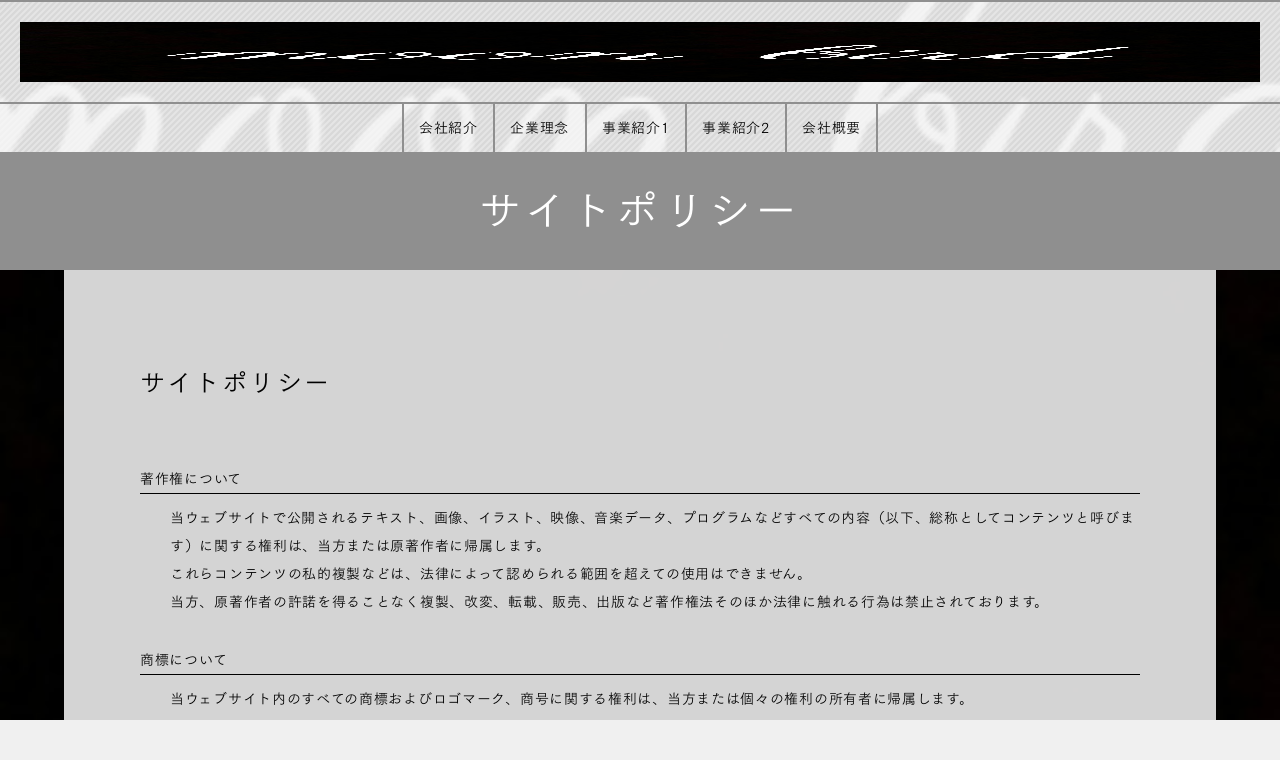

--- FILE ---
content_type: text/html; charset=UTF-8
request_url: http://moonbirdoffice.com/sitepolicy.html
body_size: 4393
content:
<!DOCTYPE html>
<html lang="ja-JP">
 <head> 
  <meta charset="UTF-8"> 
  <meta http-equiv="content-type" content="text/html; charset=UTF-8"> 
  <link rel="dns-prefetch" href="//module.bindsite.jp"> 
  <link rel="dns-prefetch" href="//webfont-pub.weblife.me"> 
  <meta name="robots" content="index"> 
  <meta name="viewport" content="width=device-width, initial-scale=1"> 
  <meta name="description" content="テレビ・ラジオ・YouTubeの番組企画、執筆、編集 イベント・ライヴの企画・制作 アパレル・雑貨店経営 スタイリスト業 音楽制作 ダンススタジオ運営 芸能プロダクション運営 "> 
  <meta property="og:title" content="サイトポリシー｜株式会社　moon bird"> 
  <meta property="og:type" content="website"> 
  <meta property="og:image" content="http://moonbirdoffice.com/bdflashinfo/thumbnail-large.png"> 
  <meta property="og:url" content="http://moonbirdoffice.com/sitepolicy.html"> 
  <meta property="og:site_name" content="株式会社　moon bird"> 
  <meta property="og:description" content="テレビ・ラジオ・YouTubeの番組企画、執筆、編集 イベント・ライヴの企画・制作 アパレル・雑貨店経営 スタイリスト業 音楽制作 ダンススタジオ運営 芸能プロダクション運営 "> 
  <meta name="twitter:card" content="summary_large_image"> 
  <meta name="twitter:image" content="http://moonbirdoffice.com/bdflashinfo/thumbnail-large.png"> 
  <meta name="note:card" content="summary_large_image"> 
  <link rel="canonical" href="http://moonbirdoffice.com/sitepolicy.html"> 
  <title>サイトポリシー｜株式会社　moon bird</title> 
  <link rel="stylesheet" type="text/css" href="_module/styles/bind.css?v=17.0.5" id="bind-css"> 
  <link rel="stylesheet" type="text/css" href="_dress/94fdef22fccd46a3899491207db4e9a6/base.css?1760013457979"> 
  <link rel="stylesheet" type="text/css" href="sitepolicy.css?1760013457997c0100" id="page-css">    
  <link rel="stylesheet" type="text/css" href="https://fonts.fontplus.dev/v1/css/xrpnejpC" id="fontplus-css">
 </head> 
 <body id="l-1" class="l-1 -dress_94fdef22fccd46a3899491207db4e9a6 bd-webp" data-type="responsive" data-fontplus="1" data-page-animation="none"> 
  <div id="page" class="bg-window "> 
   <div class="bg-document"> 
    <noscript> 
     <div id="js-off"> 
      <img src="_module/images/noscript.gif" alt="Enable JavaScript in your browser. このウェブサイトはJavaScriptをオンにしてご覧下さい。"> 
     </div> 
    </noscript> 
    <div id="a-header" data-float="false" class="a-header   cssskin-_area_header"> 
     <header> 
      <div class="site_frame"> 
       <section> 
        <div id="bk94984789" class="b-headlines c-space_narrow c-sp-space_init c-sp-padding_init bd-sm-smart cssskin-_block_header" data-bk-id="bk94984789" data-shared="true" data-sharedname="共通ヘッダ_1"> 
         <div class=" column -column1" id="section28"> 
          <h1 class=" c-page_title c-center"> 
           <div class="c-img   "> 
            <a href="index.html"> 
             <picture> 
              <source type="image/webp" srcset="_src/91670549/img_4849%204.webp?v=1760013446253"> 
              <img src="_src/91670549/img_4849%204.jpg?v=1760013446253" width="1242" height="496" alt="" id="imgsrc91670549_1" loading="lazy"> 
             </picture></a> 
           </div></h1> 
         </div> 
        </div> 
        <div id="bk94984790" class="b-plain c-sp-space_init c-sp-padding_init bd-sm-smart cssskin-_block_header" data-bk-id="bk94984790" data-shared="true" data-sharedname="共通ヘッダ_2"> 
         <div class=" column -column1" id="section29"> 
          <nav> 
           <div id="js-globalNavigation" data-slide-type="rightSlide" data-btn-position="rightTop_fixed"> 
            <div class=" -menu_center"> 
             <ul class="c-menu -menu_b menu-parts"> 
              <li><a href="index.html#section2">会社紹介</a></li> 
              <li><a href="index.html#section6">企業理念</a></li> 
              <li><a href="index.html#section8">事業紹介1</a></li> 
              <li><a href="index.html#section10">事業紹介2</a></li> 
              <li><a href="index.html#section12">会社概要</a></li> 
             </ul> 
            </div> 
           </div> 
           <div id="spNavigationTrigger" class=" c-sp_navigation_btn"></div> 
          </nav> 
         </div> 
        </div> 
       </section> 
      </div> 
     </header> 
    </div> 
    <div id="a-billboard" class="a-billboard    cssskin-_area_billboard"> 
     <div class="site_frame"> 
      <section> 
       <div id="bk94984787" class="b-plain c-space_normal c-sp-space_normal c-sp-padding_init bd-sm-smart cssskin-_block_billboard" data-bk-id="bk94984787"> 
        <div class=" column -column1" id="section3"> 
         <h2 class=" c-title c-center">サイトポリシー</h2> 
        </div> 
       </div> 
       <div id="bk94984788" class="b-plain c-sp-space_init c-sp-padding_init bd-sm-smart cssskin-_block_billboard" data-bk-id="bk94984788"> 
        <div class=" column -column1" id="section4"> 
         <div class="c-none c-center"> 
          <span class="js-slide s-slide-kenBurns_background s-slide-auto s-slide-loop" data-interval="6000" data-duration="1500" data-width="1200" data-height="675" data-sp-width="0" data-sp-height="0" data-nav-type="" data-nav-color="" data-dir-type="" data-dir-color="" data-disp-comment="" data-apply-area="0" data-use-background="0"> <span class="s-slide-img"> 
            <picture> 
             <source type="image/webp" srcset="_src/91670557/img_4849%205.webp?v=1760013446253"> 
             <img src="_src/91670557/img_4849%205.jpg?v=1760013446253" width="300" height="300" alt="img_4849 5.jpg" loading="lazy"> 
            </picture><span class="slide-title"></span><span class="slide-body"></span> </span><span class="s-slide-img"> 
            <picture> 
             <source type="image/webp" srcset="_src/91670558/img_7087.webp?v=1760013446253"> 
             <img src="_src/91670558/img_7087.jpg?v=1760013446253" width="300" height="300" alt="img_7087.jpg" loading="lazy"> 
            </picture><span class="slide-title"></span><span class="slide-body"></span> </span> </span> 
         </div> 
        </div> 
       </div> 
      </section> 
     </div> 
    </div> 
    <main> 
     <div id="a-site_contents" class="a-site_contents  noskin"> 
      <article> 
       <div class="site_frame"> 
        <div class="g-column"> 
         <div id="a-main" class="a-main column -col12 "> 
          <section> 
           <div id="bk94984785" class="b-plain c-space_normal c-sp-space_normal bd-sm-smart cssskin-_block_main" data-bk-id="bk94984785"> 
            <div class=" column -column1" id="section1"> 
             <h3 class=" c-large_headline">サイトポリシー</h3> 
            </div> 
           </div> 
           <div id="bk94984786" class="b-plain c-space_normal c-sp-space_normal bd-sm-smart cssskin-_block_main" data-bk-id="bk94984786"> 
            <div class=" column -column1" id="section2"> 
             <table class="c-list_indent"> 
              <tbody> 
               <tr> 
                <th>著作権について</th> 
                <td> <p>当ウェブサイトで公開されるテキスト、画像、イラスト、映像、音楽データ、プログラムなどすべての内容（以下、総称としてコンテンツと呼びます）に関する権利は、当方または原著作者に帰属します。<br> これらコンテンツの私的複製などは、法律によって認められる範囲を超えての使用はできません。<br> 当方、原著作者の許諾を得ることなく複製、改変、転載、販売、出版など著作権法そのほか法律に触れる行為は禁止されております。</p></td> 
               </tr> 
               <tr> 
                <th>商標について</th> 
                <td> <p>当ウェブサイト内のすべての商標およびロゴマーク、商号に関する権利は、当方または個々の権利の所有者に帰属します。<br> 商標法権そのほか法律により認められる場合を除き、正当な権限なく無断で使用することは禁止されております。</p></td> 
               </tr> 
               <tr> 
                <th>免責事項について</th> 
                <td> <p>当方は、当ウェブサイトに掲載する情報に関して、もしくは当ウェブサイトを利用したことでトラブルや損失、損害が発生しても、なんら責任を負うものではありません。<br> 当方は、当ウェブサイトの構成、利用条件、URLおよびコンテンツなどを、予告なしに変更または削除する場合があります。<br> また、当ウェブサイトの運営を中断または中止させていただくことがあります。あらかじめご了承ください。<br> 当方は当利用規約を予告なしに変更することがございます。あらかじめご了承ください。</p></td> 
               </tr> 
               <tr> 
                <th>禁止事項について</th> 
                <td> <p>当ウェブサイトのご利用に際し、以下の行為を禁止いたします。<br>当ウェブサイトの運営を妨げる行為、および支障をきたす行為。<br>ほかの利用者、第三者、もしくは当方に迷惑、不利益、損害を与える行為、またはその恐れのある行為。<br>ほかの利用者、第三者、もしくは当方の財産、プライバシーなどを侵害する行為、またはその恐れのある行為。<br>公序良俗に反する行為、またはその恐れのある行為。<br>法律、法令もしくは条令に違反する行為、またはその恐れのある行為。<br>そのほか、当方が不適切と判断する行為。</p></td> 
               </tr> 
               <tr> 
                <th>個人情報の取り扱いについて</th> 
                <td> <p>当ウェブサイト入力フォームおよびメールでご連絡頂きましたお客様の個人情報につきましては、厳重に管理を行っております。<br>法令などに基づき正規の手続きによって司法捜査機関による開示要求が行われた場合を除き、第三者に開示もしくは提供することはございません。</p></td> 
               </tr> 
              </tbody> 
             </table> 
            </div> 
           </div> 
          </section> 
         </div> 
        </div> 
       </div> 
      </article> 
     </div> 
    </main> 
    <div id="a-footer" data-float="false" class="a-footer   cssskin-_area_footer"> 
     <footer> 
      <div class="site_frame"> 
       <div id="bk94984791" class="b-headlines c-sp-space_init bd-sm-smart cssskin-_block_footer" data-bk-id="bk94984791" data-shared="true" data-sharedname="共通フッタ_1"> 
        <div class=" column -column1" id="section30"> 
         <h2 class=" c-title c-center"><a href="index.html">株式会社 moonbird</a></h2> 
        </div> 
       </div> 
       <div id="bk94984792" class="b-headlines c-sp-space_init c-sp-padding_init bd-sm-smart cssskin-_block_footer" data-bk-id="bk94984792" data-shared="true" data-sharedname="共通フッタ_2"> 
        <div class=" column -column1" id="section31"> 
         <nav> 
          <div class=" -menu_center"> 
           <ul class="c-menu -menu_e menu-parts"> 
            <li><a href="index.html#section2">会社紹介</a></li> 
            <li><a href="index.html#section6">企業理念</a></li> 
            <li><a href="index.html#section8">事業紹介1</a></li> 
            <li><a href="index.html#section10">事業紹介2</a></li> 
            <li><a href="index.html#section12">会社概要</a></li> 
            <li><a href="index.html#section16">実績</a></li> 
            <li><a href="index.html#section18">インフォメーション</a></li> 
            <li><a href="index.html#section23">アクセス</a></li> 
            <li><a href="contact.html">お問い合わせ</a></li> 
            <li><a href="privacypolicy.html">プライバシーポリシー</a></li> 
            <li><a href="sitepolicy.html" class=" c-current">サイトポリシー</a></li> 
           </ul> 
          </div> 
         </nav> 
        </div> 
       </div> 
       <div id="bk94984793" class="b-plain c-sp-space_init c-sp-padding_init bd-sm-smart cssskin-_block_footer" data-bk-id="bk94984793" data-shared="true" data-sharedname="共通フッタ_3"> 
        <div class=" column -column1" id="section32"> 
         <div class="c-credit c-center">
           (c) 2022 moon bird 
         </div> 
        </div> 
       </div> 
      </div> 
     </footer> 
    </div> 
    <div id="w-top-left" class="w-base w-top w-left"> 
    </div> 
    <div id="w-top-right" class="w-base w-top w-right"> 
    </div> 
    <div id="w-middle-left" class="w-base w-middle w-left"> 
    </div> 
    <div id="w-middle-right" class="w-base w-middle w-right"> 
    </div> 
    <div id="w-bottom-left" class="w-base w-bottom w-left"> 
    </div> 
    <div id="w-bottom-right" class="w-base w-bottom w-right"> 
    </div> 
   </div> 
  </div> 
  <script src="_module/lib/lib.js?v=17.0.5" defer></script> 
  <script src="_module/scripts/bind.js?v=17.0.5" id="script-js" defer></script> 
  <!--[if lt IE 9]><script src="_module/lib/html5shiv.min.js?v=17.0.5"></script><![endif]-->  
 </body>
</html>

--- FILE ---
content_type: text/css
request_url: http://moonbirdoffice.com/_dress/94fdef22fccd46a3899491207db4e9a6/base.css?1760013457979
body_size: 11759
content:
@charset "utf-8";.-dress_94fdef22fccd46a3899491207db4e9a6  {background-color:#f0f0f0;color:#000000;font-size:14px;line-height:2;letter-spacing:0.05em;font-family:"Tsukushi Gothic";font-weight:300;}.-dress_94fdef22fccd46a3899491207db4e9a6 .c-menu {margin:0px;}.-dress_94fdef22fccd46a3899491207db4e9a6 .m-motion {margin:0px;}.-dress_94fdef22fccd46a3899491207db4e9a6 .m-motion.-h li .c-unlink {border-radius:0px;background-color:#999999;color:#ffffff;}.-dress_94fdef22fccd46a3899491207db4e9a6 .m-motion.-i li .c-unlink {display:inline-block;border-radius:0px;color:#000000;background-color:#c7c7c7;}.-dress_94fdef22fccd46a3899491207db4e9a6 .c-page_title {font-size:1.6em;line-height:1.4;letter-spacing:0.05em;color:#8f8f8f;font-weight:normal;}.-dress_94fdef22fccd46a3899491207db4e9a6 .c-title {font-size:3em;line-height:1.4;letter-spacing:0.1em;color:#8f8f8f;font-weight:normal;}.-dress_94fdef22fccd46a3899491207db4e9a6 .c-large_headline {font-size:1.8em;margin-bottom:60px;letter-spacing:0.1em;line-height:1.8;font-weight:normal;}.-dress_94fdef22fccd46a3899491207db4e9a6 .c-small_headline {font-size:1.4em;margin-bottom:15px;line-height:1.7;letter-spacing:0.1em;font-weight:normal;}.-dress_94fdef22fccd46a3899491207db4e9a6 .c-lead {font-size:1.15em;line-height:1.8;}.-dress_94fdef22fccd46a3899491207db4e9a6 .c-enclosure {border-top-color:#000000;border-right-color:#000000;border-bottom-color:#000000;border-left-color:#000000;}.-dress_94fdef22fccd46a3899491207db4e9a6 .c-note {font-size:0.85em;color:#999999;}.-dress_94fdef22fccd46a3899491207db4e9a6 .c-credit {font-size:0.85em;}.-dress_94fdef22fccd46a3899491207db4e9a6 .c-hr {margin-top:30px;margin-bottom:30px;border-top-color:#000000;}.-dress_94fdef22fccd46a3899491207db4e9a6 a {color:#8f8f8f;}.-dress_94fdef22fccd46a3899491207db4e9a6 a:hover {opacity:1;}.-dress_94fdef22fccd46a3899491207db4e9a6 .b-tab .b-tab_navigation a {background-color:#c7c7c7;color:#000000;margin-bottom:2px;}.-dress_94fdef22fccd46a3899491207db4e9a6.b-tab .b-tab_navigation a {background-color:#c7c7c7;color:#000000;margin-bottom:2px;}.-dress_94fdef22fccd46a3899491207db4e9a6 .b-tab .b-tab_navigation .-active a {background-color:#8f8f8f;color:#ffffff;}.-dress_94fdef22fccd46a3899491207db4e9a6.b-tab .b-tab_navigation .-active a {background-color:#8f8f8f;color:#ffffff;}.-dress_94fdef22fccd46a3899491207db4e9a6 .b-tab .b-tab_contents {padding:30px;background-color:#f0f0f0;}.-dress_94fdef22fccd46a3899491207db4e9a6.b-tab .b-tab_contents {padding:30px;background-color:#f0f0f0;}.-dress_94fdef22fccd46a3899491207db4e9a6 .b-accordion .b-accordion_navigation {border-top-style:none;border-right-style:none;border-bottom-style:none;border-left-style:none;margin-top:2px;}.-dress_94fdef22fccd46a3899491207db4e9a6.b-accordion .b-accordion_navigation {border-top-style:none;border-right-style:none;border-bottom-style:none;border-left-style:none;margin-top:2px;}.-dress_94fdef22fccd46a3899491207db4e9a6 .b-accordion .b-accordion_navigation a {background-color:#c7c7c7;color:#000000;}.-dress_94fdef22fccd46a3899491207db4e9a6.b-accordion .b-accordion_navigation a {background-color:#c7c7c7;color:#000000;}.-dress_94fdef22fccd46a3899491207db4e9a6 .b-accordion .b-accordion_navigation.-active a {background-color:#8f8f8f;color:#ffffff;}.-dress_94fdef22fccd46a3899491207db4e9a6.b-accordion .b-accordion_navigation.-active a {background-color:#8f8f8f;color:#ffffff;}.-dress_94fdef22fccd46a3899491207db4e9a6 .b-accordion .column {padding:30px;background-color:#f0f0f0;}.-dress_94fdef22fccd46a3899491207db4e9a6.b-accordion .column {padding:30px;background-color:#f0f0f0;}.-dress_94fdef22fccd46a3899491207db4e9a6 .c-list_indent th {border-top-color:#000000;border-right-color:#000000;border-bottom-color:#000000;border-left-color:#000000;}.-dress_94fdef22fccd46a3899491207db4e9a6 .c-list_indent td {padding:10px 0px 30px 30px;}.-dress_94fdef22fccd46a3899491207db4e9a6 .c-list_table {background-color:transparent;border-top-width:1px;border-top-style:solid;border-top-color:#000000;border-right-width:1px;border-right-style:solid;border-right-color:#000000;border-bottom-width:1px;border-bottom-style:solid;border-bottom-color:#000000;border-left-width:1px;border-left-style:solid;border-left-color:#000000;}.-dress_94fdef22fccd46a3899491207db4e9a6 .c-list_table th {padding:10px 20px 10px 20px;width:20%;border-top-width:1px;border-top-style:solid;border-top-color:#000000;border-right-width:1px;border-right-style:solid;border-right-color:#000000;border-bottom-width:1px;border-bottom-style:solid;border-bottom-color:#000000;border-left-width:1px;border-left-style:solid;border-left-color:#000000;}.-dress_94fdef22fccd46a3899491207db4e9a6 .c-list_table td {padding:10px 20px 10px 20px;border-top-width:1px;border-top-style:solid;border-top-color:#000000;border-right-width:1px;border-right-style:solid;border-right-color:#000000;border-bottom-width:1px;border-bottom-style:solid;border-bottom-color:#000000;border-left-width:1px;border-left-style:solid;border-left-color:#000000;}.-dress_94fdef22fccd46a3899491207db4e9a6 .c-list_news th {padding:10px 20px 10px 0px;border-top-color:#000000;border-right-color:#000000;border-bottom-color:#000000;border-left-color:#000000;font-weight:normal;}.-dress_94fdef22fccd46a3899491207db4e9a6 .c-list_news td {padding:10px 0px 10px 20px;border-top-color:#000000;border-right-color:#000000;border-bottom-color:#000000;border-left-color:#000000;}.-dress_94fdef22fccd46a3899491207db4e9a6 .c-list_news {border-top-color:#000000;border-right-color:#000000;border-bottom-color:#000000;border-left-color:#000000;}.-dress_94fdef22fccd46a3899491207db4e9a6 .c-menu.-menu_a li {border-top-style:none;border-right-style:none;border-bottom-style:none;border-left-style:none;}.-dress_94fdef22fccd46a3899491207db4e9a6 .c-menu.-menu_a li a {padding:10px 15px 10px 15px;color:#000000;}.-dress_94fdef22fccd46a3899491207db4e9a6 .c-menu.-menu_a li a:hover {color:#8f8f8f;}.-dress_94fdef22fccd46a3899491207db4e9a6 .c-menu.-menu_a li .c-current {color:#8f8f8f;}.-dress_94fdef22fccd46a3899491207db4e9a6 .c-menu.-menu_a li .c-unlink {color:#999999;padding:10px 15px 10px 15px;}.-dress_94fdef22fccd46a3899491207db4e9a6 .c-menu.-menu_b {padding:0px;border-top-width:2px;border-top-style:solid;border-top-color:#8f8f8f;border-right-style:none;border-bottom-style:none;border-left-style:none;}.-dress_94fdef22fccd46a3899491207db4e9a6 .c-menu.-menu_b li {border-top-style:none;border-right-style:none;border-bottom-style:none;border-left-width:2px;border-left-style:solid;border-left-color:#8f8f8f;padding:0px;}.-dress_94fdef22fccd46a3899491207db4e9a6 .c-menu.-menu_b li:last-child {border-right-width:2px;border-right-style:solid;border-right-color:#8f8f8f;}.-dress_94fdef22fccd46a3899491207db4e9a6 .c-menu.-menu_b li a {color:#000000;background-color:transparent;padding:10px 15px 10px 15px;}.-dress_94fdef22fccd46a3899491207db4e9a6 .c-menu.-menu_b li a:hover {color:#8f8f8f;}.-dress_94fdef22fccd46a3899491207db4e9a6 .c-menu.-menu_b li .c-current {color:#8f8f8f;}.-dress_94fdef22fccd46a3899491207db4e9a6 .c-menu.-menu_b li .c-unlink {color:#999999;padding:10px 15px 10px 15px;}.-dress_94fdef22fccd46a3899491207db4e9a6 .c-menu.-menu_c {background-color:#fafafa;border-radius:0px;padding:0px;margin:10px 15px 16px 15px;box-shadow:6px 6px 0px rgba(143, 143, 143, 0.8);text-align:center;}.-dress_94fdef22fccd46a3899491207db4e9a6 .c-menu.-menu_c li {border-top-style:none;border-right-style:none;border-bottom-style:none;border-left-style:none;}.-dress_94fdef22fccd46a3899491207db4e9a6 .c-menu.-menu_c li a {color:#000000;padding:20px 10px 20px 10px;background-color:transparent;}.-dress_94fdef22fccd46a3899491207db4e9a6 .c-menu.-menu_c li a:hover {color:#8f8f8f;}.-dress_94fdef22fccd46a3899491207db4e9a6 .c-menu.-menu_c li .c-current {color:#8f8f8f;}.-dress_94fdef22fccd46a3899491207db4e9a6 .c-menu.-menu_c li .c-unlink {color:#999999;padding:20px 10px 20px 10px;background-color:transparent;}.-dress_94fdef22fccd46a3899491207db4e9a6 .c-menu.-menu_d {background-color:#8f8f8f;border-top-style:none;border-right-style:none;border-bottom-style:none;border-left-style:none;}.-dress_94fdef22fccd46a3899491207db4e9a6 .c-menu.-menu_d li {border-top-style:none;border-right-width:2px;border-right-style:solid;border-right-color:#ffffff;border-bottom-style:none;border-left-style:none;}.-dress_94fdef22fccd46a3899491207db4e9a6 .c-menu.-menu_d li:last-child {border-right-style:none;}.-dress_94fdef22fccd46a3899491207db4e9a6 .c-menu.-menu_d li a {color:#ffffff;padding:15px;background-color:transparent;}.-dress_94fdef22fccd46a3899491207db4e9a6 .c-menu.-menu_d li a:hover {opacity:1;background-color:#858585;}.-dress_94fdef22fccd46a3899491207db4e9a6 .c-menu.-menu_d li .c-current {background-color:#858585;}.-dress_94fdef22fccd46a3899491207db4e9a6 .c-menu.-menu_d li .c-unlink {background-color:transparent;color:#c7c7c7;padding:15px;}.-dress_94fdef22fccd46a3899491207db4e9a6 .c-menu.-menu_e {background-image:linear-gradient(to bottom,rgba(255, 255, 255, 0) 0%,rgba(255, 255, 255, 0) 100%);margin-bottom:20px;border-top-style:none;border-right-style:none;border-bottom-style:none;border-left-style:none;}.-dress_94fdef22fccd46a3899491207db4e9a6 .c-menu.-menu_e li {width:30%;vertical-align:top;border-top-style:none;border-right-style:none;border-bottom-style:none;border-left-style:none;}.-dress_94fdef22fccd46a3899491207db4e9a6 .c-menu.-menu_e li a {padding:0px 10px 0px 10px;color:#000000;background-image:linear-gradient(to bottom,rgba(255, 255, 255, 0) 0%,rgba(255, 255, 255, 0) 100%);}.-dress_94fdef22fccd46a3899491207db4e9a6 .c-menu.-menu_e li a:hover {background-color:transparent;opacity:1;}.-dress_94fdef22fccd46a3899491207db4e9a6 .c-menu.-menu_e li .c-unlink {color:#999999;padding:0px 10px 0px 10px;}.-dress_94fdef22fccd46a3899491207db4e9a6 .m-motion.-f {background-color:#fafafa;}.-dress_94fdef22fccd46a3899491207db4e9a6 .m-motion.-f li a {color:#000000;}.-dress_94fdef22fccd46a3899491207db4e9a6 .m-motion.-f li a:hover {background-color:transparent;border-top-style:none;border-right-style:none;border-bottom-style:none;border-left-style:none;}.-dress_94fdef22fccd46a3899491207db4e9a6 .m-motion.-f li .c-unlink {color:#999999;}.-dress_94fdef22fccd46a3899491207db4e9a6 .m-motion.-f li ul li a {background-color:#fafafa;color:#000000;border-top-style:none;border-right-style:none;border-bottom-style:none;border-left-style:none;}.-dress_94fdef22fccd46a3899491207db4e9a6 .m-motion.-f li ul li a:hover {background-color:#f0f0f0;}.-dress_94fdef22fccd46a3899491207db4e9a6 .m-motion.-f li ul li .c-unlink {color:#999999;background-color:#fafafa;border-top-style:none;border-right-style:none;border-bottom-style:none;border-left-style:none;}.-dress_94fdef22fccd46a3899491207db4e9a6 .m-motion.-f li ul::before {border-top-color:#fafafa;}.-dress_94fdef22fccd46a3899491207db4e9a6 .m-motion.-f li ul li::before {border-bottom-color:#fafafa;}.-dress_94fdef22fccd46a3899491207db4e9a6 .m-motion.-j li a {color:#000000;}.-dress_94fdef22fccd46a3899491207db4e9a6 .m-motion.-j li .c-unlink {color:#999999;}.-dress_94fdef22fccd46a3899491207db4e9a6 .m-motion.-g {padding:0px;text-align:center;background-color:#fafafa;}.-dress_94fdef22fccd46a3899491207db4e9a6 .m-motion.-g li {display:inline-block;float:none;vertical-align:middle;}.-dress_94fdef22fccd46a3899491207db4e9a6 .m-motion.-g li a {margin:0px;padding:1em;height:100%;vertical-align:middle;color:#000000;}.-dress_94fdef22fccd46a3899491207db4e9a6 .m-motion.-g li .c-unlink {color:#999999;height:100%;margin:0px;padding:1em;vertical-align:middle;}.-dress_94fdef22fccd46a3899491207db4e9a6 .m-motion.-h li a {background-color:#8f8f8f;color:#ffffff;border-radius:0px;}.-dress_94fdef22fccd46a3899491207db4e9a6 .m-motion.-i li a {background-color:#f0f0f0;color:#000000;border-top-width:1px;border-top-style:solid;border-top-color:#000000;border-right-width:1px;border-right-style:solid;border-right-color:#000000;border-bottom-width:1px;border-bottom-style:solid;border-bottom-color:#000000;border-left-width:1px;border-left-style:solid;border-left-color:#000000;border-radius:0px;}.-dress_94fdef22fccd46a3899491207db4e9a6 .c-cart .c-cart_buying_area {background-color:#f0f0f0;padding:20px;}.-dress_94fdef22fccd46a3899491207db4e9a6 .-blog-index .c-blog-new {color:#ffffff;background-color:#8f8f8f;font-size:12px;padding-left:0.8em;padding-right:0.8em;border-radius:0px;}.-dress_94fdef22fccd46a3899491207db4e9a6 .-blog-article .c-blog-category {color:#000000;border-radius:0px;border-top-style:none;border-right-style:none;border-bottom-style:none;border-left-style:none;background-color:#f0f0f0;}.-dress_94fdef22fccd46a3899491207db4e9a6 .a-header {background-color:rgba(240, 240, 240, 0.9);border-top-width:2px;border-top-style:solid;border-top-color:#8f8f8f;background-image:url('[data-uri]');background-attachment:fixed;}.-dress_94fdef22fccd46a3899491207db4e9a6 .a-site_contents {padding:30px 60px 30px 60px;background-color:rgba(250, 250, 250, 0.85);margin-left:5%;margin-right:5%;margin-bottom:5%;}.-dress_94fdef22fccd46a3899491207db4e9a6 .a-footer {padding:40px 20px 40px 20px;background-color:rgba(250, 250, 250, 0.8);}.-dress_94fdef22fccd46a3899491207db4e9a6 .a-header .c-page_title {padding:20px 20px 20px 20px;}.-dress_94fdef22fccd46a3899491207db4e9a6 .a-billboard .b-plain {background-color:rgba(0, 0, 0, 0);margin:0px;padding:0px;}.-dress_94fdef22fccd46a3899491207db4e9a6 .a-billboard .b-plain .c-title {padding:30px;background-color:#8f8f8f;color:#ffffff;}.-dress_94fdef22fccd46a3899491207db4e9a6 .a-billboard .b-headlines {margin:15% 0px 15% 0px;padding:0px;background-color:transparent;}.-dress_94fdef22fccd46a3899491207db4e9a6 .a-billboard .b-headlines .column {padding:60px 40px 60px 40px;transform:none;position:static;top:auto;background-color:rgba(250, 250, 250, 0.8);background-image:url('[data-uri]');}.-dress_94fdef22fccd46a3899491207db4e9a6 .a-billboard .b-headlines .column.-column2 {background-color:rgba(143, 143, 143, 0.8);background-image:url('[data-uri]');color:#ffffff;}.-dress_94fdef22fccd46a3899491207db4e9a6 .a-header .c-lead {margin:10px 20px 10px 20px;text-align:right;}.-dress_94fdef22fccd46a3899491207db4e9a6 .a-billboard .b-both_diff {margin:10% 0px 10% 0px;padding:0px;background-color:transparent;}.-dress_94fdef22fccd46a3899491207db4e9a6 .a-billboard .b-both_diff .column.-col4 {padding:3% 2% 3% 2%;background-color:#fafafa;box-shadow:6px 6px 0px rgba(143, 143, 143, 0.8);}.-dress_94fdef22fccd46a3899491207db4e9a6 .m-motion.-j .lavalamp-object {border-top-width:2px;border-top-style:solid;border-top-color:#000000;}.-dress_94fdef22fccd46a3899491207db4e9a6 .m-motion.-g .lavalamp-object {border-radius:0px;background-image:url('[data-uri]');background-color:#f0f0f0;background-attachment:fixed;}.-dress_94fdef22fccd46a3899491207db4e9a6 .bg-document {background-image:url('[data-uri]');background-attachment:fixed;}.-dress_94fdef22fccd46a3899491207db4e9a6 .a-billboard .b-headlines .column.-column1 .c-lead {margin-top:20px;}.-dress_94fdef22fccd46a3899491207db4e9a6 .a-header .c-lead a {background-color:#ffffff;display:inline-block;padding:10px 15px 10px 15px;color:#000000;border-top-width:1px;border-top-style:solid;border-top-color:#000000;border-right-width:1px;border-right-style:solid;border-right-color:#000000;border-bottom-width:1px;border-bottom-style:solid;border-bottom-color:#000000;border-left-width:1px;border-left-style:solid;border-left-color:#000000;}.-dress_94fdef22fccd46a3899491207db4e9a6 .a-footer .b-plain {border-top-width:1px;border-top-style:solid;border-top-color:#000000;margin-top:10px;padding-top:10px;}.-dress_94fdef22fccd46a3899491207db4e9a6 .c-menu.-v.-menu_a {border-bottom-width:1px;border-bottom-style:solid;border-bottom-color:#000000;}.-dress_94fdef22fccd46a3899491207db4e9a6 .c-menu.-v.-menu_a li {padding:0px;border-top-width:1px;border-top-style:solid;border-top-color:#000000;}.-dress_94fdef22fccd46a3899491207db4e9a6 .c-menu.-v.-menu_a li a {border-top-style:none;border-right-style:none;border-bottom-style:none;border-left-style:none;padding:15px 0px 15px 0px;}.-dress_94fdef22fccd46a3899491207db4e9a6 .c-menu.-v.-menu_a li .c-unlink {border-top-style:none;border-right-style:none;border-bottom-style:none;border-left-style:none;padding:15px 0px 15px 0px;}.-dress_94fdef22fccd46a3899491207db4e9a6 .c-menu.-v.-menu_b {border-top-style:none;border-bottom-width:2px;border-bottom-style:solid;border-bottom-color:#8f8f8f;}.-dress_94fdef22fccd46a3899491207db4e9a6 .c-menu.-v.-menu_b li {border-top-width:2px;border-top-style:solid;border-top-color:#8f8f8f;border-left-style:none;}.-dress_94fdef22fccd46a3899491207db4e9a6 .c-menu.-v.-menu_b li:last-child {border-right-style:none;}.-dress_94fdef22fccd46a3899491207db4e9a6 .c-menu.-v.-menu_c li {text-align:left;border-top-style:none;border-right-style:none;border-bottom-style:none;border-left-style:none;}.-dress_94fdef22fccd46a3899491207db4e9a6 .c-menu.-v.-menu_e {padding:10px;background-color:rgba(0, 0, 0, 0.1);}.-dress_94fdef22fccd46a3899491207db4e9a6 .c-menu.-v.-menu_e li {display:block;width:100%;border-top-style:none;border-right-style:none;border-bottom-style:none;border-left-style:none;}.-dress_94fdef22fccd46a3899491207db4e9a6 .b-tab.-slide .column {padding:30px;}.-dress_94fdef22fccd46a3899491207db4e9a6.b-tab.-slide .column {padding:30px;}.-dress_94fdef22fccd46a3899491207db4e9a6 .c-menu.-v.-menu_b li a {border-top-style:none;border-right-style:none;border-bottom-style:none;border-left-style:none;padding:15px 0px 15px 0px;}.-dress_94fdef22fccd46a3899491207db4e9a6 .c-menu.-v.-menu_b li .c-unlink {border-top-style:none;border-right-style:none;border-bottom-style:none;border-left-style:none;padding:15px 0px 15px 0px;}.-dress_94fdef22fccd46a3899491207db4e9a6 .a-footer .c-menu.-menu_e li a {font-size:0.85em;}.-dress_94fdef22fccd46a3899491207db4e9a6 .a-footer .c-menu.-menu_e li .c-unlink {font-size:0.85em;}.-dress_94fdef22fccd46a3899491207db4e9a6 .c-img .c-img_comment {font-size:0.85em;}.-dress_94fdef22fccd46a3899491207db4e9a6 .a-billboard .b-both_diff .column.-col4 .c-lead {margin-top:0.9em;}.-dress_94fdef22fccd46a3899491207db4e9a6 .a-main .b-headlines .column {padding:30px;background-color:#f0f0f0;}.-dress_94fdef22fccd46a3899491207db4e9a6 .a-header .c-page_title img {max-height:60px;}.-dress_94fdef22fccd46a3899491207db4e9a6 .c-cart .c-list_indent td {padding:10px 0px 10px 0px;border-top-color:#000000;border-right-color:#000000;border-bottom-color:#000000;border-left-color:#000000;}.-dress_94fdef22fccd46a3899491207db4e9a6 .c-cart .c-list_indent th {padding:10px 10px 10px 0px;border-top-color:#000000;border-right-color:#000000;border-bottom-color:#000000;border-left-color:#000000;}.-dress_94fdef22fccd46a3899491207db4e9a6 .c-cart .c-list_table th {background-color:transparent;}.-dress_94fdef22fccd46a3899491207db4e9a6 .c-cart .c-cart_table th {border-top-color:#000000;border-right-color:#000000;border-bottom-color:#000000;border-left-color:#000000;}.-dress_94fdef22fccd46a3899491207db4e9a6 .c-cart .c-cart_table td {border-top-color:#000000;border-right-color:#000000;border-bottom-color:#000000;border-left-color:#000000;}.-dress_94fdef22fccd46a3899491207db4e9a6 .c-cart .c-list_table td {background-color:transparent;}.-dress_94fdef22fccd46a3899491207db4e9a6 .a-billboard .b-album {padding:0%;margin:20% 5% 20% 5%;background-color:transparent;}.-dress_94fdef22fccd46a3899491207db4e9a6 .a-billboard .b-album .c-title {padding:30px;background-color:#fafafa;box-shadow:6px 6px 0px rgba(143, 143, 143, 0.8);}.-dress_94fdef22fccd46a3899491207db4e9a6 .a-billboard .b-album .c-lead {padding:30px;background-color:#fafafa;box-shadow:6px 6px 0px rgba(143, 143, 143, 0.8);margin-top:20px;margin-left:5%;margin-right:-5%;}.-dress_94fdef22fccd46a3899491207db4e9a6 .a-billboard .b-album .column {text-align:left;transform:none;position:static;top:auto;}.-dress_94fdef22fccd46a3899491207db4e9a6 .c-device_outer {background-color:#f0f0f0;}.-dress_94fdef22fccd46a3899491207db4e9a6 .c-device_outer .c-device_changer {color:#8f8f8f;border-radius:0px;border-top-style:none;border-right-style:none;border-bottom-style:none;border-left-style:none;background-color:#ffffff;}.-dress_94fdef22fccd46a3899491207db4e9a6 .c-cart .c-large_headline {margin-bottom:20px;display:block;}.-dress_94fdef22fccd46a3899491207db4e9a6 .a-footer .c-title {font-size:1.2em;padding-bottom:5px;}.-dress_94fdef22fccd46a3899491207db4e9a6 .c-menu.-v.-menu_c li a {padding:15px;}.-dress_94fdef22fccd46a3899491207db4e9a6 .c-menu.-v.-menu_c li .c-unlink {padding:15px;}.-dress_94fdef22fccd46a3899491207db4e9a6 .c-menu.-v.-menu_d li a {padding:15px;border-top-style:none;border-right-style:none;border-bottom-style:none;border-left-style:none;}.-dress_94fdef22fccd46a3899491207db4e9a6 .c-menu.-v.-menu_d li .c-unlink {padding:15px;border-top-style:none;border-right-style:none;border-bottom-style:none;border-left-style:none;background-color:transparent;}.-dress_94fdef22fccd46a3899491207db4e9a6 .c-menu.-v.-menu_d li {border-top-width:1px;border-top-style:solid;border-top-color:#ffffff;border-right-style:none;}.-dress_94fdef22fccd46a3899491207db4e9a6 .c-menu.-v.-menu_d {border-top-style:none;}.-dress_94fdef22fccd46a3899491207db4e9a6 .a-billboard .b-plain .c-title a {color:#ffffff;}.-dress_94fdef22fccd46a3899491207db4e9a6 .a-billboard .b-both_diff .column {transform:none;position:static;top:auto;}.-dress_94fdef22fccd46a3899491207db4e9a6 .a-billboard .b-headlines .column.-column2 .c-enclosure {border-top-color:#ffffff;border-right-color:#ffffff;border-bottom-color:#ffffff;border-left-color:#ffffff;}.-dress_94fdef22fccd46a3899491207db4e9a6 .a-billboard .b-headlines .column.-column2 .c-note {color:#c7c7c7;}.-dress_94fdef22fccd46a3899491207db4e9a6 .a-billboard .b-headlines .column.-column2 a {color:#ffffff;}.-dress_94fdef22fccd46a3899491207db4e9a6 .a-billboard .b-headlines .column.-column2 .c-page_title {color:#ffffff;}.-dress_94fdef22fccd46a3899491207db4e9a6 .c-menu.-v.-menu_b::before {display:none;}.-dress_94fdef22fccd46a3899491207db4e9a6 .c-menu.-v.-menu_c {margin:0px 6px 6px 0px;}.-dress_94fdef22fccd46a3899491207db4e9a6 .c-menu.-v.-menu_d li:first-child {border-top-style:none;}.-dress_94fdef22fccd46a3899491207db4e9a6 .c-menu.-v.-menu_d li ul li:first-child {border-top-style:solid;}.-dress_94fdef22fccd46a3899491207db4e9a6 .a-billboard .b-headlines .column.-column2 .c-hr {border-top-color:#ffffff;border-right-color:#ffffff;border-bottom-color:#ffffff;border-left-color:#ffffff;}.-dress_94fdef22fccd46a3899491207db4e9a6 .a-billboard .b-headlines .column.-column2 .c-title {color:#ffffff;}.-dress_94fdef22fccd46a3899491207db4e9a6 .a-footer .c-title img {max-height:60px;}.-dress_94fdef22fccd46a3899491207db4e9a6 .b-tab .b-tab_navigation a:hover {background-color:#8f8f8f;color:#ffffff;}.-dress_94fdef22fccd46a3899491207db4e9a6.b-tab .b-tab_navigation a:hover {background-color:#8f8f8f;color:#ffffff;}.-dress_94fdef22fccd46a3899491207db4e9a6 .b-accordion .b-accordion_navigation a:hover {background-color:#8f8f8f;color:#ffffff;}.-dress_94fdef22fccd46a3899491207db4e9a6.b-accordion .b-accordion_navigation a:hover {background-color:#8f8f8f;color:#ffffff;}.-dress_94fdef22fccd46a3899491207db4e9a6 .a-header .b-headlines .column.-column1 .c-page_title {font-size:2.4em;padding-top:20px;padding-bottom:20px;}.-dress_94fdef22fccd46a3899491207db4e9a6 .a-header .b-headlines .column.-column2 .c-page_title {padding-left:0px;padding-right:0px;}@media only screen and (max-width: 641px) {.-dress_94fdef22fccd46a3899491207db4e9a6 .c-page_title {font-size:1.6em;}.-dress_94fdef22fccd46a3899491207db4e9a6 .c-title {font-size:1.6em;}.-dress_94fdef22fccd46a3899491207db4e9a6 .c-large_headline {font-size:1.6em;margin-bottom:30px;}.-dress_94fdef22fccd46a3899491207db4e9a6 .c-small_headline {margin-bottom:10px;}.-dress_94fdef22fccd46a3899491207db4e9a6 .a-header .c-page_title {display:block;text-align:center;margin:20px 50px 20px 50px;padding:0px;}.-dress_94fdef22fccd46a3899491207db4e9a6 .c-lead {font-size:1em;}.-dress_94fdef22fccd46a3899491207db4e9a6 .c-list_news th {padding:10px 0px 10px 0px;}.-dress_94fdef22fccd46a3899491207db4e9a6 .c-list_news td {padding:10px 0px 10px 0px;}.-dress_94fdef22fccd46a3899491207db4e9a6 .c-list_table th {padding-left:18px;padding-right:18px;width:100%;border-right-style:none;border-bottom-width:1px;border-left-style:none;}.-dress_94fdef22fccd46a3899491207db4e9a6 .c-list_table td {padding-left:18px;padding-right:18px;border-top-style:none;border-right-style:none;border-bottom-style:none;border-left-style:none;}.-dress_94fdef22fccd46a3899491207db4e9a6 .a-billboard .b-both_diff {padding:15% 3% 15% 3%;margin:0px;background-color:transparent;}.-dress_94fdef22fccd46a3899491207db4e9a6 .a-billboard .b-both_diff .column.-col4 {padding:10%;}.-dress_94fdef22fccd46a3899491207db4e9a6 .a-header .c-lead {margin:0px 40px 10px 40px;text-align:center;}.-dress_94fdef22fccd46a3899491207db4e9a6 .a-billboard .b-headlines {padding:20% 5% 20% 5%;margin:0px;background-color:transparent;}.bd-webp.-dress_94fdef22fccd46a3899491207db4e9a6 .a-billboard .b-headlines .column {padding:30px 50px 30px 50px;transform:none;position:static;top:auto;}.bd-no-webp.-dress_94fdef22fccd46a3899491207db4e9a6 .a-billboard .b-headlines .column {padding:30px 50px 30px 50px;transform:none;position:static;top:auto;}.-dress_94fdef22fccd46a3899491207db4e9a6 .a-billboard .b-plain .c-title {padding:30px 20px 30px 20px;}.-dress_94fdef22fccd46a3899491207db4e9a6 .a-billboard .b-album .c-title {padding:20px;}.-dress_94fdef22fccd46a3899491207db4e9a6 .a-billboard .b-album .c-lead {padding:20px;margin-left:0px;margin-right:0px;}.-dress_94fdef22fccd46a3899491207db4e9a6 .a-billboard .b-headlines .column.-column1 .c-lead {margin-top:5px;}.-dress_94fdef22fccd46a3899491207db4e9a6 .a-billboard .b-headlines .c-title {margin-top:10px;margin-bottom:10px;}.-dress_94fdef22fccd46a3899491207db4e9a6 .a-billboard .b-album {padding:8%;margin:0%;background-color:transparent;}.-dress_94fdef22fccd46a3899491207db4e9a6 .a-site_contents {padding:20px;margin-left:2%;margin-right:2%;}.-dress_94fdef22fccd46a3899491207db4e9a6 .a-billboard .b-plain {background-color:transparent;margin:0px;padding:0px;}.-dress_94fdef22fccd46a3899491207db4e9a6 .c-cart .c-list_table th {border-top-style:solid;border-right-style:solid;border-bottom-style:solid;border-left-style:solid;}.-dress_94fdef22fccd46a3899491207db4e9a6 .c-cart .c-list_table td {border-top-style:solid;border-right-style:solid;border-bottom-style:solid;border-left-style:solid;}.-dress_94fdef22fccd46a3899491207db4e9a6 .a-billboard .b-album .column {transform:none;position:static;top:auto;}.-dress_94fdef22fccd46a3899491207db4e9a6 .a-billboard .b-both_diff .column {transform:none;position:static;top:auto;}.-dress_94fdef22fccd46a3899491207db4e9a6 .a-header .b-headlines .column.-column1 .c-page_title {font-size:1.6em;padding-top:0px;padding-bottom:0px;}.-dress_94fdef22fccd46a3899491207db4e9a6 .a-header .b-headlines .column.-column2 .c-page_title {margin-top:0px;margin-bottom:10px;}}@media print,screen and (max-width: 768px) {.-dress_94fdef22fccd46a3899491207db4e9a6 .m-motion.-j li {padding:0px;border-bottom-width:1px;border-bottom-style:solid;border-bottom-color:rgba(0, 0, 0, 0.2);}.-dress_94fdef22fccd46a3899491207db4e9a6 .m-motion.-j li a {display:block;padding:15px 0px 15px 0px;}.-dress_94fdef22fccd46a3899491207db4e9a6 .m-motion.-j li .c-unlink {display:block;padding:15px 0px 15px 0px;}.-dress_94fdef22fccd46a3899491207db4e9a6 .m-motion.-g li a {margin:0px;}.-dress_94fdef22fccd46a3899491207db4e9a6 .m-motion.-g li {border-bottom-width:1px;border-bottom-style:solid;border-bottom-color:rgba(0, 0, 0, 0.2);}.-dress_94fdef22fccd46a3899491207db4e9a6 .m-motion.-g li .c-unlink {margin:0px;}.-dress_94fdef22fccd46a3899491207db4e9a6 .m-motion.-h li .c-unlink {width:100%;}.-dress_94fdef22fccd46a3899491207db4e9a6 .m-motion.-i li .c-unlink {display:block;}.bd-webp.-dress_94fdef22fccd46a3899491207db4e9a6 #js-globalNavigation .c-menu {background-color:transparent;background-image:url("images/transparent.gif");margin:0px;padding:0px;border-top-style:none;border-right-style:none;border-bottom-style:none;border-left-style:none;border-radius:0px;}.bd-no-webp.-dress_94fdef22fccd46a3899491207db4e9a6 #js-globalNavigation .c-menu {background-color:transparent;background-image:url("images/transparent.gif");margin:0px;padding:0px;border-top-style:none;border-right-style:none;border-bottom-style:none;border-left-style:none;border-radius:0px;}.bd-webp.-dress_94fdef22fccd46a3899491207db4e9a6#js-globalNavigation .c-menu {background-color:transparent;background-image:url("images/transparent.gif");margin:0px;padding:0px;border-top-style:none;border-right-style:none;border-bottom-style:none;border-left-style:none;border-radius:0px;}.bd-no-webp.-dress_94fdef22fccd46a3899491207db4e9a6#js-globalNavigation .c-menu {background-color:transparent;background-image:url("images/transparent.gif");margin:0px;padding:0px;border-top-style:none;border-right-style:none;border-bottom-style:none;border-left-style:none;border-radius:0px;}.bd-webp.-dress_94fdef22fccd46a3899491207db4e9a6 #js-globalNavigation .m-motion {background-color:transparent;background-image:url("images/transparent.gif");margin:0px;padding:0px;border-radius:0px;border-top-style:none;border-right-style:none;border-bottom-style:none;border-left-style:none;}.bd-no-webp.-dress_94fdef22fccd46a3899491207db4e9a6 #js-globalNavigation .m-motion {background-color:transparent;background-image:url("images/transparent.gif");margin:0px;padding:0px;border-radius:0px;border-top-style:none;border-right-style:none;border-bottom-style:none;border-left-style:none;}.bd-webp.-dress_94fdef22fccd46a3899491207db4e9a6#js-globalNavigation .m-motion {background-color:transparent;background-image:url("images/transparent.gif");margin:0px;padding:0px;border-radius:0px;border-top-style:none;border-right-style:none;border-bottom-style:none;border-left-style:none;}.bd-no-webp.-dress_94fdef22fccd46a3899491207db4e9a6#js-globalNavigation .m-motion {background-color:transparent;background-image:url("images/transparent.gif");margin:0px;padding:0px;border-radius:0px;border-top-style:none;border-right-style:none;border-bottom-style:none;border-left-style:none;}.-dress_94fdef22fccd46a3899491207db4e9a6 #spNavigationTrigger {background-color:rgb(0, 0, 0);border-top-color:transparent;border-right-color:transparent;border-bottom-color:transparent;border-left-color:transparent;}.-dress_94fdef22fccd46a3899491207db4e9a6 #spNavigationTrigger .c-sp-navigation_line {border-top-color:rgb(250, 250, 250);border-right-color:rgb(250, 250, 250);border-bottom-color:rgb(250, 250, 250);border-left-color:rgb(250, 250, 250);}.-dress_94fdef22fccd46a3899491207db4e9a6 #js-globalNavigation .c-sp-closer {border-top-style:none;}.-dress_94fdef22fccd46a3899491207db4e9a6#js-globalNavigation .c-sp-closer {border-top-style:none;}.-dress_94fdef22fccd46a3899491207db4e9a6 #js-globalNavigation .c-sp-closer a {text-align:right;}.-dress_94fdef22fccd46a3899491207db4e9a6#js-globalNavigation .c-sp-closer a {text-align:right;}.bd-webp.-dress_94fdef22fccd46a3899491207db4e9a6 .c-menu.-menu_e {text-align:left;padding:10px;background-color:rgba(0, 0, 0, 0.1);}.bd-no-webp.-dress_94fdef22fccd46a3899491207db4e9a6 .c-menu.-menu_e {text-align:left;padding:10px;background-color:rgba(0, 0, 0, 0.1);}.-dress_94fdef22fccd46a3899491207db4e9a6 .c-menu.-menu_e li {border-top-style:none;border-right-style:none;border-bottom-style:none;border-left-style:none;width:100%;display:block;}.bd-webp.-dress_94fdef22fccd46a3899491207db4e9a6 .c-menu.-menu_e li a {padding:10px;}.bd-no-webp.-dress_94fdef22fccd46a3899491207db4e9a6 .c-menu.-menu_e li a {padding:10px;}.-dress_94fdef22fccd46a3899491207db4e9a6 .c-menu.-menu_e li .c-unlink {padding:10px;}.-dress_94fdef22fccd46a3899491207db4e9a6 .m-motion.-h li {border-top-style:none;border-right-style:none;border-bottom-style:none;border-left-style:none;}.-dress_94fdef22fccd46a3899491207db4e9a6 .m-motion.-i li {border-top-style:none;border-right-style:none;border-bottom-style:none;border-left-style:none;}.-dress_94fdef22fccd46a3899491207db4e9a6 .c-menu.-menu_a {border-bottom-width:1px;border-bottom-style:solid;border-bottom-color:rgb(0, 0, 0);}.-dress_94fdef22fccd46a3899491207db4e9a6 .c-menu.-menu_a li {padding:0px;border-top-width:1px;border-top-style:solid;border-top-color:rgb(0, 0, 0);}.-dress_94fdef22fccd46a3899491207db4e9a6 .c-menu.-menu_a li a {padding:15px;}.-dress_94fdef22fccd46a3899491207db4e9a6 .c-menu.-menu_a li .c-unlink {padding:15px;}.-dress_94fdef22fccd46a3899491207db4e9a6 .c-menu.-menu_b li {border-top-width:2px;border-top-style:solid;border-top-color:rgb(143, 143, 143);border-left-style:none;}.-dress_94fdef22fccd46a3899491207db4e9a6 .c-menu.-menu_b li:last-child {border-right-style:none;}.-dress_94fdef22fccd46a3899491207db4e9a6 .c-menu.-menu_c li {border-top-style:none;border-right-style:none;border-bottom-style:none;border-left-style:none;}.-dress_94fdef22fccd46a3899491207db4e9a6 .c-menu.-menu_c li a {padding:15px;}.-dress_94fdef22fccd46a3899491207db4e9a6 .c-menu.-menu_c li .c-unlink {padding:15px;}.-dress_94fdef22fccd46a3899491207db4e9a6 .m-motion.-f li ul li a {background-color:transparent;padding:10px;}.-dress_94fdef22fccd46a3899491207db4e9a6 .m-motion.-f li ul li .c-unlink {background-color:transparent;padding:10px;}.-dress_94fdef22fccd46a3899491207db4e9a6 .m-motion.-f li a {padding:10px;display:block;text-align:left;}.-dress_94fdef22fccd46a3899491207db4e9a6 .m-motion.-f li .c-unlink {padding:10px;display:block;}.-dress_94fdef22fccd46a3899491207db4e9a6 .m-motion.-f li {border-bottom-width:1px;border-bottom-style:solid;border-bottom-color:rgb(153, 153, 153);}.-dress_94fdef22fccd46a3899491207db4e9a6 .m-motion.-f li ul li {border-top-style:none;border-right-style:none;border-bottom-style:none;border-left-style:none;}.-dress_94fdef22fccd46a3899491207db4e9a6 .m-motion.-f {border-top-width:1px;border-top-style:solid;border-top-color:rgb(153, 153, 153);}.-dress_94fdef22fccd46a3899491207db4e9a6 .m-motion.-f li ul li a:hover {border-top-style:none;border-right-style:none;border-bottom-style:none;border-left-style:none;}.bd-webp.-dress_94fdef22fccd46a3899491207db4e9a6 #js-globalNavigation li {text-align:left;background-color:transparent;background-image:url("images/transparent.gif");display:block;border-radius:0px;margin:0px;padding:0px;width:100%;border-top-width:1px;border-top-style:solid;border-top-color:rgb(199, 199, 199);border-right-style:none;border-bottom-style:none;border-left-style:none;}.bd-no-webp.-dress_94fdef22fccd46a3899491207db4e9a6 #js-globalNavigation li {text-align:left;background-color:transparent;background-image:url("images/transparent.gif");display:block;border-radius:0px;margin:0px;padding:0px;width:100%;border-top-width:1px;border-top-style:solid;border-top-color:rgb(199, 199, 199);border-right-style:none;border-bottom-style:none;border-left-style:none;}.bd-webp.-dress_94fdef22fccd46a3899491207db4e9a6#js-globalNavigation li {text-align:left;background-color:transparent;background-image:url("images/transparent.gif");display:block;border-radius:0px;margin:0px;padding:0px;width:100%;border-top-width:1px;border-top-style:solid;border-top-color:rgb(199, 199, 199);border-right-style:none;border-bottom-style:none;border-left-style:none;}.bd-no-webp.-dress_94fdef22fccd46a3899491207db4e9a6#js-globalNavigation li {text-align:left;background-color:transparent;background-image:url("images/transparent.gif");display:block;border-radius:0px;margin:0px;padding:0px;width:100%;border-top-width:1px;border-top-style:solid;border-top-color:rgb(199, 199, 199);border-right-style:none;border-bottom-style:none;border-left-style:none;}.bd-webp.-dress_94fdef22fccd46a3899491207db4e9a6 #js-globalNavigation li a {color:rgb(0, 0, 0);background-color:transparent;background-image:url("images/transparent.gif");border-top-style:none;border-right-style:none;border-bottom-style:none;border-left-style:none;border-radius:0px;display:block;margin:0px;padding:0.75em 1em 0.75em 1em;width:100%;height:100%;line-height:2;}.bd-no-webp.-dress_94fdef22fccd46a3899491207db4e9a6 #js-globalNavigation li a {color:rgb(0, 0, 0);background-color:transparent;background-image:url("images/transparent.gif");border-top-style:none;border-right-style:none;border-bottom-style:none;border-left-style:none;border-radius:0px;display:block;margin:0px;padding:0.75em 1em 0.75em 1em;width:100%;height:100%;line-height:2;}.bd-webp.-dress_94fdef22fccd46a3899491207db4e9a6#js-globalNavigation li a {color:rgb(0, 0, 0);background-color:transparent;background-image:url("images/transparent.gif");border-top-style:none;border-right-style:none;border-bottom-style:none;border-left-style:none;border-radius:0px;display:block;margin:0px;padding:0.75em 1em 0.75em 1em;width:100%;height:100%;line-height:2;}.bd-no-webp.-dress_94fdef22fccd46a3899491207db4e9a6#js-globalNavigation li a {color:rgb(0, 0, 0);background-color:transparent;background-image:url("images/transparent.gif");border-top-style:none;border-right-style:none;border-bottom-style:none;border-left-style:none;border-radius:0px;display:block;margin:0px;padding:0.75em 1em 0.75em 1em;width:100%;height:100%;line-height:2;}.bd-webp.-dress_94fdef22fccd46a3899491207db4e9a6 #js-globalNavigation li .c-unlink {color:rgb(153, 153, 153);background-color:transparent;background-image:url("images/transparent.gif");border-top-style:none;border-right-style:none;border-bottom-style:none;border-left-style:none;display:block;border-radius:0px;margin:0px;padding:0.75em 1em 0.75em 1em;width:100%;height:100%;line-height:2;}.bd-no-webp.-dress_94fdef22fccd46a3899491207db4e9a6 #js-globalNavigation li .c-unlink {color:rgb(153, 153, 153);background-color:transparent;background-image:url("images/transparent.gif");border-top-style:none;border-right-style:none;border-bottom-style:none;border-left-style:none;display:block;border-radius:0px;margin:0px;padding:0.75em 1em 0.75em 1em;width:100%;height:100%;line-height:2;}.bd-webp.-dress_94fdef22fccd46a3899491207db4e9a6#js-globalNavigation li .c-unlink {color:rgb(153, 153, 153);background-color:transparent;background-image:url("images/transparent.gif");border-top-style:none;border-right-style:none;border-bottom-style:none;border-left-style:none;display:block;border-radius:0px;margin:0px;padding:0.75em 1em 0.75em 1em;width:100%;height:100%;line-height:2;}.bd-no-webp.-dress_94fdef22fccd46a3899491207db4e9a6#js-globalNavigation li .c-unlink {color:rgb(153, 153, 153);background-color:transparent;background-image:url("images/transparent.gif");border-top-style:none;border-right-style:none;border-bottom-style:none;border-left-style:none;display:block;border-radius:0px;margin:0px;padding:0.75em 1em 0.75em 1em;width:100%;height:100%;line-height:2;}.-dress_94fdef22fccd46a3899491207db4e9a6 #js-globalNavigation {box-shadow:0px 3px 1px rgba(0, 0, 0, 0.25);background-color:rgb(250, 250, 250);padding:0px;}.-dress_94fdef22fccd46a3899491207db4e9a6#js-globalNavigation {box-shadow:0px 3px 1px rgba(0, 0, 0, 0.25);background-color:rgb(250, 250, 250);padding:0px;}.-dress_94fdef22fccd46a3899491207db4e9a6 #js-globalNavigation .m-motion.-f li ul a {padding-left:2em;}.-dress_94fdef22fccd46a3899491207db4e9a6#js-globalNavigation .m-motion.-f li ul a {padding-left:2em;}.-dress_94fdef22fccd46a3899491207db4e9a6 #js-globalNavigation .m-motion.-f li ul .c-unlink {padding-left:2em;}.-dress_94fdef22fccd46a3899491207db4e9a6#js-globalNavigation .m-motion.-f li ul .c-unlink {padding-left:2em;}.-dress_94fdef22fccd46a3899491207db4e9a6 .c-menu {text-align:center;}.-dress_94fdef22fccd46a3899491207db4e9a6 .c-menu.-v {text-align:left;}.-dress_94fdef22fccd46a3899491207db4e9a6 .m-motion.-h {text-align:center;}.-dress_94fdef22fccd46a3899491207db4e9a6 .m-motion.-i {text-align:center;}.-dress_94fdef22fccd46a3899491207db4e9a6 .c-menu.-menu_b li a {padding:15px;}.-dress_94fdef22fccd46a3899491207db4e9a6 .c-menu.-menu_b li .c-unlink {padding:15px;}.-dress_94fdef22fccd46a3899491207db4e9a6 .c-menu.-menu_d li a {padding:15px;border-top-style:none;border-right-style:none;border-bottom-style:none;border-left-style:none;}.-dress_94fdef22fccd46a3899491207db4e9a6 .c-menu.-menu_d li .c-unlink {padding:15px;border-top-style:none;border-right-style:none;border-bottom-style:none;border-left-style:none;}.-dress_94fdef22fccd46a3899491207db4e9a6 .c-menu.-menu_d li {border-top-width:1px;border-top-style:solid;border-top-color:rgb(255, 255, 255);border-right-style:none;}.-dress_94fdef22fccd46a3899491207db4e9a6 .m-motion.-g {padding:0px;}.-dress_94fdef22fccd46a3899491207db4e9a6 .c-menu.-menu_d {border-top-style:none;}.-dress_94fdef22fccd46a3899491207db4e9a6 #js-globalNavigation .c-sp-closer a::before {display:none;}.-dress_94fdef22fccd46a3899491207db4e9a6#js-globalNavigation .c-sp-closer a::before {display:none;}.-dress_94fdef22fccd46a3899491207db4e9a6 .c-menu.-menu_b {padding:0px;border-top-style:none;border-bottom-width:2px;border-bottom-style:solid;border-bottom-color:rgb(143, 143, 143);}.-dress_94fdef22fccd46a3899491207db4e9a6 .c-menu.-menu_b::before {display:none;}.-dress_94fdef22fccd46a3899491207db4e9a6 .c-menu.-menu_c {margin:0px 6px 6px 0px;padding:10px 0px 10px 0px;}.-dress_94fdef22fccd46a3899491207db4e9a6 .c-menu.-menu_c li:first-child {border-top-style:none;border-right-style:none;border-bottom-style:none;border-left-style:none;padding:0px;border-radius:0px;}.-dress_94fdef22fccd46a3899491207db4e9a6 .c-menu.-menu_d li:first-child {border-top-style:none;}.-dress_94fdef22fccd46a3899491207db4e9a6 #js-globalNavigation .c-sp-closer a::after {display:none;}.-dress_94fdef22fccd46a3899491207db4e9a6#js-globalNavigation .c-sp-closer a::after {display:none;}.-dress_94fdef22fccd46a3899491207db4e9a6 .c-menu.-menu_c li:last-child {border-top-style:none;border-right-style:none;border-bottom-style:none;border-left-style:none;padding:0px;border-radius:0px;}}/* created version 9.00*/
